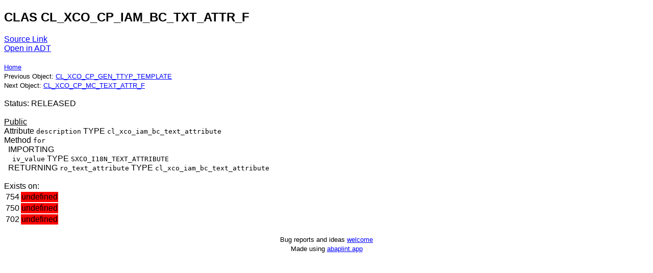

--- FILE ---
content_type: text/html; charset=utf-8
request_url: https://abapedia.org/steampunk-2302-api/cl_xco_cp_iam_bc_txt_attr_f.clas.html
body_size: 848
content:
<!DOCTYPE html>
<html lang="en">
  <head>
    <meta charset="utf-8">
    <title>abapedia - CL_XCO_CP_IAM_BC_TXT_ATTR_F CLAS</title>
    <meta name="viewport" content="width=device-width, initial-scale=1">
    <script src="https://cdnjs.cloudflare.com/ajax/libs/lunr.js/2.3.9/lunr.min.js" integrity="sha512-4xUl/d6D6THrAnXAwGajXkoWaeMNwEKK4iNfq5DotEbLPAfk6FSxSP3ydNxqDgCw1c/0Z1Jg6L8h2j+++9BZmg==" crossorigin="anonymous" referrerpolicy="no-referrer"></script>
    <style>
      body {
        font-family: sans-serif;
      }
      a, a:visited, a:hover, a:active {
        color: blue;
      }
    </style>
  </head>
  <body>
<h2>CLAS CL_XCO_CP_IAM_BC_TXT_ATTR_F</h2>
<a href="https://github.com/abapedia/steampunk-2302-api/blob/mainrc%2Fcl_xco_cp_iam_bc_txt_attr_f.clas.abap">Source Link</a><br>
<a id="adtLink" href="adt://ME1/sap/bc/adt/oo/classes/cl_xco_cp_iam_bc_txt_attr_f/source/main">Open in ADT</a><br>
<script>
window.addEventListener('DOMContentLoaded', (event) => {
  fixADTLink();
});

function fixADTLink() {
   const e = document.getElementById("adtLink");
   var sys = localStorage.getItem("ADT_SYSTEM");
   e.href = e.href.replace("ME1", sys);
}
</script><br><small><a href="./">Home</a></small><br><small>Previous Object: <a href="cl_xco_cp_gen_ttyp_template.clas.html">CL_XCO_CP_GEN_TTYP_TEMPLATE</a></small><br><small>Next Object: <a href="cl_xco_cp_mc_text_attr_f.clas.html">CL_XCO_CP_MC_TEXT_ATTR_F</a></small><br><br>Status: RELEASED<br><br><u>Public</u><br>Attribute <tt>description</tt> TYPE <tt>cl_xco_iam_bc_text_attribute</tt><br>
Method <tt>for</tt><br>
&nbsp;&nbsp;IMPORTING<br>
&nbsp;&nbsp;&nbsp;&nbsp<tt>iv_value</tt> TYPE <tt>SXCO_I18N_TEXT_ATTRIBUTE</tt><br>
&nbsp;&nbsp;RETURNING <tt>ro_text_attribute</tt> TYPE <tt>cl_xco_iam_bc_text_attribute</tt><br>
<br>Exists on:
<table><tr><td>754</td><td bgcolor='red'>undefined</td></tr>
<tr><td>750</td><td bgcolor='red'>undefined</td></tr>
<tr><td>702</td><td bgcolor='red'>undefined</td></tr>
</table><br>
    <center><small>Bug reports and ideas <a href="https://github.com/abapedia/abapedia.org/issues">welcome</a></small></center>
    <center><small>Made using <a href="https://abaplint.app">abaplint.app</a></small></center>
  </body>
</html>